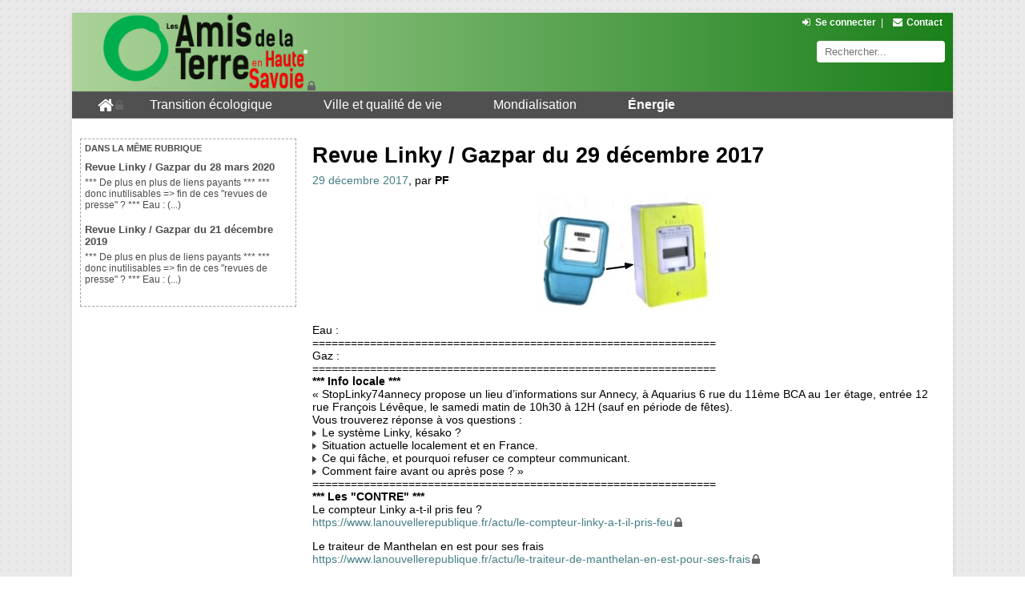

--- FILE ---
content_type: text/html; charset=utf-8
request_url: https://amisdelaterre74.org/revue-linky-gazpar-du-29-decembre-2017.html
body_size: 6203
content:
    <!DOCTYPE html>
<html>
    <head>
        <meta charset="utf-8" />

		<!--[if lt IE 9]>
        <script src="http://html5shiv.googlecode.com/svn/trunk/html5.js"></script>
        <![endif]-->
		
		 <!-- Ce sont les renseignements du titre de l'article (pour l'onglet / les favoris), les META mots clés et les META OG pour Google+ et Facebook (mis dans une boucle ARTICLE pour avoir l'info sur le bon article) -->
			<title>Revue Linky / Gazpar du 29 décembre 2017</title>
			
			<meta property="og:title" content="Revue Linky / Gazpar du 29 décembre 2017" />
			<meta property="og:type" content="article" />
			<meta property="og:description" content="Eau : =============================================================== Gaz : =============================================================== *** Info locale *** « StopLinky74annecy propose un lieu d’informations sur Annecy, à Aquarius 6 rue (...)" />
			<meta property="og:url" content="https://amisdelaterre74.org/revue-linky-gazpar-du-29-decembre-2017.html" />
			
				<meta property="og:image" content="https://amisdelaterre74.org/local/cache-vignettes/L219xH146/arton827-1d299.jpg?1681459877" />
			
			<meta property="og:site_name" content="les Amis de la Terre en Haute-Savoie" />
			
			<meta name="robots" content="index, follow">
			<META name="revisit-after" content="15 days">
			<META name="Description" content="Eau : =============================================================== Gaz : =============================================================== *** Info locale *** « StopLinky74annecy propose un lieu d’informations sur Annecy, à Aquarius 6 rue (...)">
			
			<META http-equiv="Content-Language" content="fr">
		
	
		<script>/*<![CDATA[*/
var blocs_replier_tout = 0;
var blocs_slide = 'fast';
var blocs_title_sep = /\|\|/g;
var blocs_title_def = 'Déplier||Replier';
var blocs_js_cookie = '';

/*]]>*/</script><script type="text/javascript">var js_nouvelle_fenetre='(nouvelle fenêtre)';var links_site = '//amisdelaterre74.org';var links_doc = '.pdf,.ppt,.xls,.doc';</script>
<script type="text/javascript">/* <![CDATA[ */
var box_settings = {tt_img:true,sel_g:"#documents_portfolio a[type=\'image/jpeg\'],#documents_portfolio a[type=\'image/png\'],#documents_portfolio a[type=\'image/gif\']",sel_c:".mediabox",trans:"elastic",speed:"200",ssSpeed:"2500",maxW:"90%",maxH:"90%",minW:"400px",minH:"",opa:"0.9",str_ssStart:"Diaporama",str_ssStop:"Arrêter",str_cur:"{current}/{total}",str_prev:"Précédent",str_next:"Suivant",str_close:"Fermer",splash_url:""};
var box_settings_splash_width = "600px";
var box_settings_splash_height = "90%";
var box_settings_iframe = true;
/* ]]> */</script>
<!-- insert_head_css --><link rel="stylesheet" href="plugins-dist/mediabox/colorbox/black-striped/colorbox.css" type="text/css" media="all" /><link rel='stylesheet' type='text/css' media='all' href='plugins-dist/porte_plume/css/barre_outils.css?1737102483' />
<link rel='stylesheet' type='text/css' media='all' href='local/cache-css/cssdyn-css_barre_outils_icones_css-4c2239e2.css?1739453664' />
<link rel="stylesheet" href="squelettes/css/menuder.css" type="text/css" media="projection, screen" /><script type="text/javascript">/*<![CDATA[*/
var _gaq = _gaq || [];
_gaq.push(["_setAccount", "UA-1566497-17"]);
_gaq.push(["_trackPageview"]);
(function() {
var ga = document.createElement("script"); ga.type = "text/javascript"; ga.async = true;
ga.src = ("https:" == document.location.protocol ? "https://ssl" : "http://www") + ".google-analytics.com/ga.js";
var s = document.getElementsByTagName("script")[0]; s.parentNode.insertBefore(ga, s);
})();
/*]]>*/</script>
<link rel="stylesheet" href="plugins/auto/links/v3.0.5/css/links.css" type="text/css" media="all" />
<link rel='stylesheet' href='squelettes/css/nuage.css' type='text/css' />
<link rel="stylesheet" type="text/css" href="plugins/auto/blocsdepliables/v1.4.1/css/blocs.css?1730069706" /><link rel="stylesheet" type="text/css" href="plugins/auto/agenda/v4.5.4/css/spip.agenda.css" /><link rel="stylesheet" href="plugins/auto/media/v1.4.20/css/media.css" type="text/css" media="all" />
<link rel="stylesheet" href="local/cache-css/cssdyn-css_responsive_nav_css-e43e1677.css?1712146101" type="text/css" />
<link rel="stylesheet" href="local/cache-css/cssdyn-css_responsive_nav_spip_css-916f7dfa.css?1712146101" type="text/css" />
<link rel='stylesheet' href='plugins/auto/videos/v0.12.9/theme/css/videos.css' type='text/css' media='all' />
 
		<meta http-equiv="Content-Type" content="text/html; charset=utf-8" />


<meta name="generator" content="SPIP 3.2.19" />


<link rel="shortcut icon" href="favicon.ico" />


<link rel="alternate" type="application/rss+xml" title="Syndiquer tout le site" href="spip.php?page=backend" />


<link rel="stylesheet" href="prive/spip_style.css" type="text/css" media="all" />


<link rel="stylesheet" href="" type="text/css" media="projection, screen, tv" />


<link rel="stylesheet" href="" type="text/css" media="print" />


<link rel="shortcut icon" type="image/x-icon" href="favicon.ico" />
<link rel="stylesheet" type="text/css" href="squelettes/perso2.css"/>
<link rel="stylesheet" type="text/css" href="squelettes/font-awesome/css/font-awesome.min.css">
<link rel="stylesheet" type="text/css" href="squelettes/css/ingrid.css">



<script>/*<![CDATA[*/
var blocs_replier_tout = 0;
var blocs_slide = 'fast';
var blocs_title_sep = /\|\|/g;
var blocs_title_def = 'Déplier||Replier';
var blocs_js_cookie = '';

/*]]>*/</script><script type="text/javascript">var js_nouvelle_fenetre='(nouvelle fenêtre)';var links_site = '//amisdelaterre74.org';var links_doc = '.pdf,.ppt,.xls,.doc';</script>
<script type="text/javascript">/* <![CDATA[ */
var box_settings = {tt_img:true,sel_g:"#documents_portfolio a[type=\'image/jpeg\'],#documents_portfolio a[type=\'image/png\'],#documents_portfolio a[type=\'image/gif\']",sel_c:".mediabox",trans:"elastic",speed:"200",ssSpeed:"2500",maxW:"90%",maxH:"90%",minW:"400px",minH:"",opa:"0.9",str_ssStart:"Diaporama",str_ssStop:"Arrêter",str_cur:"{current}/{total}",str_prev:"Précédent",str_next:"Suivant",str_close:"Fermer",splash_url:""};
var box_settings_splash_width = "600px";
var box_settings_splash_height = "90%";
var box_settings_iframe = true;
/* ]]> */</script>
<!-- insert_head_css --><link rel="stylesheet" href="plugins-dist/mediabox/colorbox/black-striped/colorbox.css" type="text/css" media="all" /><link rel='stylesheet' type='text/css' media='all' href='plugins-dist/porte_plume/css/barre_outils.css?1737102483' />
<link rel='stylesheet' type='text/css' media='all' href='local/cache-css/cssdyn-css_barre_outils_icones_css-4c2239e2.css?1739453664' />
<link rel="stylesheet" href="squelettes/css/menuder.css" type="text/css" media="projection, screen" /><script type="text/javascript">/*<![CDATA[*/
var _gaq = _gaq || [];
_gaq.push(["_setAccount", "UA-1566497-17"]);
_gaq.push(["_trackPageview"]);
(function() {
var ga = document.createElement("script"); ga.type = "text/javascript"; ga.async = true;
ga.src = ("https:" == document.location.protocol ? "https://ssl" : "http://www") + ".google-analytics.com/ga.js";
var s = document.getElementsByTagName("script")[0]; s.parentNode.insertBefore(ga, s);
})();
/*]]>*/</script>
<link rel="stylesheet" href="plugins/auto/links/v3.0.5/css/links.css" type="text/css" media="all" />
<link rel='stylesheet' href='squelettes/css/nuage.css' type='text/css' />
<link rel="stylesheet" type="text/css" href="plugins/auto/blocsdepliables/v1.4.1/css/blocs.css?1730069706" /><link rel="stylesheet" type="text/css" href="plugins/auto/agenda/v4.5.4/css/spip.agenda.css" /><link rel="stylesheet" href="plugins/auto/media/v1.4.20/css/media.css" type="text/css" media="all" />
<link rel="stylesheet" href="local/cache-css/cssdyn-css_responsive_nav_css-e43e1677.css?1712146101" type="text/css" />
<link rel="stylesheet" href="local/cache-css/cssdyn-css_responsive_nav_spip_css-916f7dfa.css?1712146101" type="text/css" />
<link rel='stylesheet' href='plugins/auto/videos/v0.12.9/theme/css/videos.css' type='text/css' media='all' />
<script src="prive/javascript/jquery.js?1737102484" type="text/javascript"></script>

<script src="prive/javascript/jquery-migrate-3.0.1.js?1737102484" type="text/javascript"></script>

<script src="prive/javascript/jquery.form.js?1737102484" type="text/javascript"></script>

<script src="prive/javascript/jquery.autosave.js?1737102484" type="text/javascript"></script>

<script src="prive/javascript/jquery.placeholder-label.js?1737102484" type="text/javascript"></script>

<script src="prive/javascript/ajaxCallback.js?1737102484" type="text/javascript"></script>

<script src="prive/javascript/js.cookie.js?1737102484" type="text/javascript"></script>

<script src="prive/javascript/jquery.cookie.js?1737102484" type="text/javascript"></script>

<script src="plugins/auto/videos/v0.12.9/lib/html5media-1.1.8/api/html5media.min.js?1580918096" type="text/javascript"></script>
<!-- insert_head -->
	<script src="plugins-dist/mediabox/javascript/jquery.colorbox.js?1737102482" type="text/javascript"></script>
	<script src="plugins-dist/mediabox/javascript/spip.mediabox.js?1737102482" type="text/javascript"></script><script type='text/javascript' src='plugins-dist/porte_plume/javascript/jquery.markitup_pour_spip.js?1737102483'></script>
<script type='text/javascript' src='plugins-dist/porte_plume/javascript/jquery.previsu_spip.js?1737102483'></script>
<script type='text/javascript' src='local/cache-js/jsdyn-javascript_porte_plume_start_js-b9b60e92.js?1712146101'></script>
<script type='text/javascript' src='plugins/auto/menuder/v2.4.1/js/menuder.js'></script>
<script src="plugins/auto/links/v3.0.5/links.js" type="text/javascript"></script>
<script src='plugins/auto/blocsdepliables/v1.4.1/js/blocs.js?1730069706'></script>
<script type='text/javascript' src='plugins/auto/inserer_modeles/v1.4.6/javascript/autosize.min.js'></script>

<script type="text/javascript" src="plugins/auto/responsivenav/v0.1.15/javascript/responsive-nav.js?1672394538"></script>
<script>/*<![CDATA[*/ ;jQuery(function(){ $(function(){ if ($("#navex").length) { var nav = responsiveNav("#navex",{jsClass: "js-responsivenav",label: "☰ Menu",insert: "before"}); } }); }); /*]]>*/ </script>
<script type='text/javascript'>var CONFIG_WMODE = 'opaque';</script>		
    </head>
    <body>
		<div id="bloc_page" > <!-- Un bloc pour pouvoir jouer sur le design de l'ensemble. -->
			<header> <!-- L'entete : identique pour toutes les pages -->
				<div id="block_titre_principal">
	<div id="half_left">
		<a href="https://amisdelaterre74.org"><img src="squelettes/images/logo_titre.png" alt="les Amis de la Terre en Haute-Savoie" id="logo_site" /></a>
	</div>
	<div id="half_right" >
		<div id="div_menu_important">
			<ul>
								<li class="bouton_menu_important_dessus"><a href="spip.php?page=login&amp;url=revue-linky-gazpar-du-29-decembre-2017.html" rel="nofollow" class='login_modal'><i class="fa fa-sign-in fa-fw"></i>Se connecter</a></li><li><span>|</span></li>
								<li class="bouton_menu_important_dessus"><a href="spip.php?page=contact"><i class="fa fa-envelope fa-fw"></i>Contact</a></li>
			</ul>
		</div>	
		<div id="recherche"><div class="formulaire_spip formulaire_recherche" id="formsearch">
	<form action="spip.php?page=recherche" method="get">
		<div>
			<input name="page" value="recherche" type="hidden"
/>
			<input type="text" class="search text" name="recherche" id="bouton_rechercher_perso" value="" accesskey="4" autocapitalize="off" autocorrect="off" placeholder="Rechercher..."/>
		</div>
	</form>
</div>
</div> <!-- Le bouton recherche. Voir /formulaires/recherche.html pour modifier le bouton recherche  -->
	</div>
</div>
<div id="navex" >  <ul class="menu-liste menu-items menuder" data-depth="0">
		<li class="menu-entree item menu-items__item menu-items__item_accueil">
		<a href="https://amisdelaterre74.org" class="menu-items__lien"><i class="fa fa-home fa-lg"></i></a> 
		</li>
		<li class="menu-entree item menu-items__item menu-items__item_objet menu-items__item_rubrique rub34">
			<a href="-transition-ecologique-.html" class="menu-items__lien">Transition écologique</a>
				   
				
					<ul class="menu-liste menu-items menu-items" data-depth="1">
				
					
					<li class="menu-entree item menu-items__item menu-items__item_objet menu-items__item_rubrique rub36">
						
						
						                
						
						<a href="-dereglement-climatique-.html" class="menu-items__lien">Dérèglement climatique</a>
						
					</li>
				
					
					<li class="menu-entree item menu-items__item menu-items__item_objet menu-items__item_rubrique rub35">
						
						
						     
						
						<a href="-surconsommation-et-dechets-.html" class="menu-items__lien">Surconsommation et déchets</a>
						
					</li>
				
					
					<li class="menu-entree item menu-items__item menu-items__item_objet menu-items__item_rubrique rub37">
						
						
						            
						
						<a href="-transition-citoyenne-.html" class="menu-items__lien">Transition citoyenne</a>
						
					</li>
				
					
					</ul>
				
			
		</li>
		<li class="menu-entree item menu-items__item menu-items__item_objet menu-items__item_rubrique rub38">
			<a href="-ville-et-qualite-de-vie-.html" class="menu-items__lien">Ville et qualité de vie</a>
				      
				
					<ul class="menu-liste menu-items menu-items" data-depth="1">
				
					
					<li class="menu-entree item menu-items__item menu-items__item_objet menu-items__item_rubrique rub27">
						
						
						                     
						
						<a href="-qualite-de-l-air-.html" class="menu-items__lien">Qualité de l&#8217;air</a>
						
					</li>
				
					
					<li class="menu-entree item menu-items__item menu-items__item_objet menu-items__item_rubrique rub25">
						
						
						                                                                                     
						
						<a href="-centre-de-congres-.html" class="menu-items__lien">Centre de congrès</a>
						
					</li>
				
					
					<li class="menu-entree item menu-items__item menu-items__item_objet menu-items__item_rubrique rub40">
						
						
						                                  
						
						<a href="-transports-.html" class="menu-items__lien">Transports</a>
						
					</li>
				
					
					<li class="menu-entree item menu-items__item menu-items__item_objet menu-items__item_rubrique rub45">
						
						
						  
						
						<a href="-nature-biodiversite-.html" class="menu-items__lien">Nature &amp; biodiversité</a>
						
					</li>
				
					
					<li class="menu-entree item menu-items__item menu-items__item_objet menu-items__item_rubrique rub20">
						
						
						 
						
						<a href="-j-o-annecy-2018-.html" class="menu-items__lien">J.O. Annecy 2018</a>
						
					</li>
				
					
					<li class="menu-entree item menu-items__item menu-items__item_objet menu-items__item_rubrique rub17">
						
						
						                                                                                                                                                                                                                                                                                                                                                                       
						
						<a href="-ogm-.html" class="menu-items__lien">OGM</a>
						
					</li>
				
					
					</ul>
				
			
		</li>
		<li class="menu-entree item menu-items__item menu-items__item_objet menu-items__item_rubrique rub41">
			<a href="-mondialisation-.html" class="menu-items__lien">Mondialisation</a>
				   
				
					<ul class="menu-liste menu-items menu-items" data-depth="1">
				
					
					<li class="menu-entree item menu-items__item menu-items__item_objet menu-items__item_rubrique rub31">
						
						 
						                                                                
						
						<a href="-grand-marche-transatlantique-.html" class="menu-items__lien">Grand Marché Transatlantique</a>
						
					</li>
				
					
					<li class="menu-entree item menu-items__item menu-items__item_objet menu-items__item_rubrique rub44">
						
						
						          
						
						<a href="-justice-economique-.html" class="menu-items__lien">Justice environnementale</a>
						
					</li>
				
					
					<li class="menu-entree item menu-items__item menu-items__item_objet menu-items__item_rubrique rub57">
						
						
						 
						
						<a href="-les-actions-a-soutenir-.html" class="menu-items__lien">Les Actions à soutenir</a>
						
					</li>
				
					
					</ul>
				
			
		</li>
		<li class="menu-entree item menu-items__item menu-items__item_objet menu-items__item_rubrique on active rub42">
			<a href="-energie-.html" class="menu-items__lien">Énergie</a>
				    
				
					<ul class="menu-liste menu-items menu-items" data-depth="1">
				
					
					<li class="menu-entree item menu-items__item menu-items__item_objet menu-items__item_rubrique rub28">
						
						
						                   
						
						<a href="-gaz-de-schiste-.html" class="menu-items__lien">Gaz de schiste</a>
						
					</li>
				
					
					<li class="menu-entree item menu-items__item menu-items__item_objet menu-items__item_rubrique rub48">
						
						
						                                                                                                                                                                                                                                  
						
						<a href="-linky-.html" class="menu-items__lien">Linky</a>
						
					</li>
				
					
					<li class="menu-entree item menu-items__item menu-items__item_objet menu-items__item_rubrique rub26">
						
						 
						                                                                                        
						
						<a href="-nucleaire-.html" class="menu-items__lien">Nucléaire</a>
						
					</li>
				
					
					<li class="menu-entree item menu-items__item menu-items__item_objet menu-items__item_rubrique rub43">
						
						
						  
						
						<a href="-energies-renouvelables-.html" class="menu-items__lien">Énergies renouvelables</a>
						
					</li>
				
					
					</ul>
				
			
		</li>
		
	</ul></div> <!-- J'inclus l'entête, en spécifiant ENV comme indiqué ici : http://contrib.spip.net/Menu-de-langues-sous-forme-de-liens Ca permet une redirection vers la page traduite si elle existe, par le  qui est mis dans le HEADER.  -->
			</header>
			<aside id="menu_lateral_articles" > <!-- Le menu latéral gauche spécifique pour les articles (articles du même type à lire) -->
				
				 
					
						<div id="articles_meme_auteur">
						<p id="annonce_meme_auteur">Dans la même rubrique</p>
					
						<div class="cadre_articles_meme_topic">
						<h5><a href="revue-linky-gazpar-du-28-mars-2020.html">Revue Linky / Gazpar du 28 mars 2020</a></h5>
							<p>*** De plus en plus de liens payants ***     *** donc inutilisables => fin de ces "revues de presse" ? *** 

 Eau :&nbsp;(...)</p>
						</div>
					
						<div class="cadre_articles_meme_topic">
						<h5><a href="revue-linky-gazpar-du-21-decembre-2019.html">Revue Linky / Gazpar du 21 décembre 2019</a></h5>
							<p>*** De plus en plus de liens payants ***     *** donc inutilisables => fin de ces "revues de presse" ? *** 

 Eau :&nbsp;(...)</p>
						</div>
					

					
				
         
		
			</aside>
			<article id="txt_articles"> <!-- Le bloc avec l'article -->
				<div id="imprimir"></div> <!-- Pour imprimer. Voir : http://contrib.spip.net/Plugin-version-imprimable -->
				<p id="list_mots_cles">
					
				</p>
				
						
						<h1>Revue Linky / Gazpar du 29 décembre 2017</h1>
						
						
						<p id="date_auteurs_articles"><span id="licence"></span><span id="date_article_individuel">29 décembre 2017</span><span id="par">, par </span><span id="noms_auteurs"><span class="vcard author"><a class="url fn spip_in" href="_pierre-ferrandon_.html">PF</a></span></span></p>
						
						
						
						 <!-- Cette boucle avec les critères {traduction}{origine_traduction} me permet d'aller chercher le logo de l'article original. Je fais ça pour éviter de remettre un logo aux articles traduits. Du coup, ces derniers ont d'office le logo de l'article d'origine. -->
							<div id="div_logo_spip"><img class='spip_logo spip_logos' alt="" src="local/cache-vignettes/L219xH146/arton827-1d299.jpg?1681459877" width='219' height='146' /></div>
						
						
						 <!-- Me permet d'intégrer la légende du logo de l'article, grâce au plugin "Titre de logo" http://contrib.spip.net/Titre-de-logo Cette boucle avec les critères {traduction}{origine_traduction} me permet d'aller chercher la legende de l'article original. Je fais ça pour éviter de remettre un logo et une légende aux articles traduits. Du coup, ces derniers ont d'office le logo et la légende de l'article d'origine. -->
							
						
						
						<div id="paragraphes_texte"><p>Eau&nbsp;:<br class='autobr' />
===============================================================<br class='autobr' />
Gaz&nbsp;:<br class='autobr' />
===============================================================<br class='autobr' />
        <strong>*** Info locale ***</strong><br class='autobr' />
&#171;&nbsp;StopLinky74annecy propose un lieu d’informations sur Annecy, à Aquarius 6 rue du 11ème BCA au 1er étage, entrée 12 rue François Lévêque, le samedi matin de 10h30 à 12H (sauf en période de fêtes).<br class='autobr' />
Vous trouverez réponse à vos questions&nbsp;:
<br /><img src="squelettes-dist/puce.gif" width="8" height="11" class="puce" alt="-" />&nbsp;Le système Linky, késako&nbsp;?
<br /><img src="squelettes-dist/puce.gif" width="8" height="11" class="puce" alt="-" />&nbsp;Situation actuelle localement et en France.
<br /><img src="squelettes-dist/puce.gif" width="8" height="11" class="puce" alt="-" />&nbsp;Ce qui fâche, et pourquoi refuser ce compteur communicant.
<br /><img src="squelettes-dist/puce.gif" width="8" height="11" class="puce" alt="-" />&nbsp;Comment faire avant ou après pose&nbsp;?&nbsp;&#187;<br class='autobr' />
===============================================================<br class='autobr' />
      <strong>*** Les "CONTRE" ***</strong><br class='autobr' />
Le compteur Linky a-t-il pris feu&nbsp;?<br class='autobr' />
<a href="https://www.lanouvellerepublique.fr/actu/le-compteur-linky-a-t-il-pris-feu" class='spip_url spip_out auto' rel='nofollow external'>https://www.lanouvellerepublique.fr/actu/le-compteur-linky-a-t-il-pris-feu</a></p>
<p>Le traiteur de Manthelan en est pour ses frais<br class='autobr' />
<a href="https://www.lanouvellerepublique.fr/actu/le-traiteur-de-manthelan-en-est-pour-ses-frais" class='spip_url spip_out auto' rel='nofollow external'>https://www.lanouvellerepublique.fr/actu/le-traiteur-de-manthelan-en-est-pour-ses-frais</a></p>
<p>Réunion publique des collectifs anti-compteurs Linky<br class='autobr' />
<a href="https://www.lepetitjournal.net/66-pyrenees-orientales/2017/12/26/reunion-publique-des-collectifs-anti-compteurs-linky/" class='spip_url spip_out auto' rel='nofollow external'>https://www.lepetitjournal.net/66-pyrenees-orientales/2017/12/26/reunion-publique-des-collectifs-anti-compteurs-linky/</a></p>
<p>Un dernier conseil sous haute tension<br class='autobr' />
<a href="https://www.ladepeche.fr/article/2017/12/28/2712427-un-dernier-conseil-sous-haute-tension.html" class='spip_url spip_out auto' rel='nofollow external'>https://www.ladepeche.fr/article/2017/12/28/2712427-un-dernier-conseil-sous-haute-tension.html</a></p>
<p>Méjannes-le-Clap&nbsp;: les élus opposés aux compteurs Linky<br class='autobr' />
<a href="http://www.midilibre.fr/2017/12/27/mejannes-le-clap-les-elus-opposes-aux-compteurs-linky,1608069.php" class='spip_url spip_out auto' rel='nofollow external'>http://www.midilibre.fr/2017/12/27/mejannes-le-clap-les-elus-opposes-aux-compteurs-linky,1608069.php</a></p>
<hr class="spip" />
<p>        <strong>*** Les Indécis interrogateurs et discussions ****</strong><br class='autobr' />
Linky&nbsp;: tout savoir sur le nouveau compteur électrique<br class='autobr' />
<a href="http://www.boursorama.com/actualites/linky-tout-savoir-sur-le-nouveau-compteur-electrique-01f4727199e0d97516c87e7708e97d92" class='spip_url spip_out auto' rel='nofollow external'>http://www.boursorama.com/actualites/linky-tout-savoir-sur-le-nouveau-compteur-electrique-01f4727199e0d97516c87e7708e97d92</a></p>
<p>Débat autour des nouveaux compteurs<br class='autobr' />
<a href="https://www.ladepeche.fr/article/2017/12/28/2712537-debat-autour-des-nouveaux-compteurs.html" class='spip_url spip_out auto' rel='nofollow external'>https://www.ladepeche.fr/article/2017/12/28/2712537-debat-autour-des-nouveaux-compteurs.html</a></p>
<p>Le conseil se montre prudent face au Linky<br class='autobr' />
<a href="https://www.ladepeche.fr/article/2017/12/29/2712795-le-conseil-se-montre-prudent-face-au-linky.html" class='spip_url spip_out auto' rel='nofollow external'>https://www.ladepeche.fr/article/2017/12/29/2712795-le-conseil-se-montre-prudent-face-au-linky.html</a></p>
<hr class="spip" />
<p>            *** Officiels&nbsp;Gouvernement ***</p>
<hr class="spip" />
<p>            <strong>*** Les "POUR" ***</strong><br class='autobr' />
        Article réservé aux abonnés<br class='autobr' />
Le collectif Stop Linky se mobilise<br class='autobr' />
Le collectif de Thuirinois qui se mobilise depuis près de deux ans a réuni une...<br class='autobr' />
<a href="http://www.lindependant.fr/2017/12/25/le-collectif-stop-linky-se-mobilise,3082883.php" class='spip_url spip_out auto' rel='nofollow external'>http://www.lindependant.fr/2017/12/25/le-collectif-stop-linky-se-mobilise,3082883.php</a></p>
<p>Souilly (55) Le Linky pour faire des économies<br class='autobr' />
<a href="http://www.estrepublicain.fr/edition-de-verdun/2017/12/24/le-linky-pour-faire-des-economies" class='spip_url spip_out auto' rel='nofollow external'>http://www.estrepublicain.fr/edition-de-verdun/2017/12/24/le-linky-pour-faire-des-economies</a><br class='autobr' />
================================================================</p></div>
						
						
						
						
						
						
				
			</article>
			<footer> <!-- Le pied de page -->
				<div id="bloc_fin">
	<div id="footer_gauche">
		<ul>
			<li><img src="squelettes/images/logo_titre_xs.png" alt="les Amis de la Terre en Haute-Savoie" /></li>
			<li class="bouton_menu_important_dessus_gauche">Site créé par Rictus Interactive, sur la base de la maquette de Joël Girès pour l'Observatoire Belge des Inégalités</a></li>
		</ul>
	</div>
	<div id="footer_droit">
		<ul>
			<li class="bouton_menu_important_dessus_droit"><a href="spip.php?page=article&amp;id_article=50"><i class="fa fa-info-circle fa-fw"></i>&nbsp;Mentions légales</a></li>
			<li class="bouton_menu_important_dessus_droit"><a href="spip.php?page=rubrique&amp;id_rubrique=2"><i class="fa fa-newspaper-o fa-fw"></i>&nbsp;La lettre</a></li>
	<!--	<li class="bouton_menu_important_dessus_droit"><a href="https://www.facebook.com/">Notre page Facebook</a></li>-->
			<li class="bouton_menu_important_dessus_droit"><a href="spip.php?page=backend"><i class="fa fa-rss-square fa-fw"></i>&nbsp;Flux RSS</a></li>
		</ul>
	</div>
	<div id="credits">
Remerciements : Joël Gires / Dave Gandy (<a href="http://fontawesome.io">awesome</a>)
</div></div>			</footer>
		</div>
    </body>
</html>


--- FILE ---
content_type: text/css
request_url: https://amisdelaterre74.org/squelettes/css/menuder.css
body_size: 266
content:
/* menuder.css */
.menuder-container {}
.menuder,
.menuder ul { float: left; width: 100%; margin: 0; padding: 0; background: rgba(80, 80, 80, 1) none repeat scroll 0 0;  border: solid #666; border-width: 1px 0; list-style: none; text-align: left;  }
.menuder a { color:white; display: block;  padding: .45em 2em; text-decoration: none; }
.menuder a.daddy { background: url(img/menuder.gif) center right no-repeat; }
.menuder li { float: left; padding: 0; }
.menuder li ul { position: absolute; left: -999em; height: auto; width: 14.4em; w\idth: 13.9em; margin: 0; border-width: .25em; font-weight: normal; z-index:100;}
.menuder li li { width: 13em; padding-right: 1em; }
.menuder li ul a { width: 13em; w\idth: 9em; }
.menuder li ul ul { margin: -1.75em 0 0 14em; }
.menuder li:hover ul ul,
.menuder li:hover ul ul ul,
.menuder li:hover ul ul ul ul,
.menuder li.hover ul ul,
.menuder li.hover ul ul ul,
.menuder li.hover ul ul ul ul { left: -999em; }
.menuder li:hover ul, 
.menuder li li:hover ul, 
.menuder li li li:hover ul,
.menuder li li li li:hover ul { left: auto; }
.menuder li.hover ul,
.menuder li li.hover ul,
.menuder li li li.hover ul,
.menuder li li li li.hover ul { left: auto; }
.menuder li:hover,
.menuder li.hover { background-color: #666; }
/* end */


--- FILE ---
content_type: image/svg+xml
request_url: https://amisdelaterre74.org/plugins/auto/links/v3.0.5/css/img/links/lock.svg
body_size: 111
content:
<svg width="12" height="12" xmlns="http://www.w3.org/2000/svg" viewBox="0 0 402 402">
  <path fill="#666" d="M357.4 190.7c-5.3-5.3-11.7-8-19.4-8H329V128c0-35-12.6-65-37.7-90.2A123 123 0 00201 0a123 123 0 00-90.2 37.7A123 123 0 0073 127.9v54.8H64c-7.7 0-14.1 2.7-19.5 8-5.3 5.3-8 11.8-8 19.4v164.5c0 7.6 2.7 14 8 19.4 5.4 5.3 11.8 8 19.5 8h274c7.7 0 14.1-2.7 19.5-8 5.3-5.3 8-11.8 8-19.4V210c0-7.6-2.7-14-8-19.4zm-83.3-8H127.9V128c0-20.2 7.1-37.4 21.4-51.7A70.4 70.4 0 01201 54.8c20.2 0 37.4 7.2 51.7 21.4A70.4 70.4 0 01274 128v54.8z"/>
</svg>
